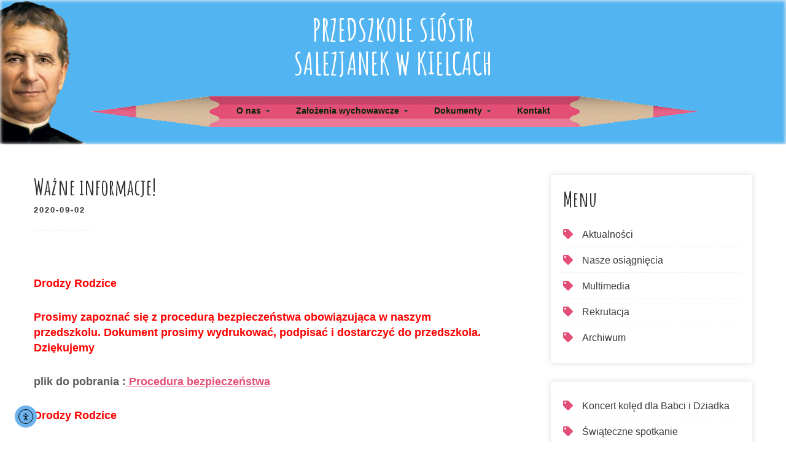

--- FILE ---
content_type: text/html; charset=UTF-8
request_url: https://salezjankikielce.pl/wazne-informacje/
body_size: 14344
content:
<!DOCTYPE html>
<html lang="pl-PL">
<head>
<meta charset="UTF-8">
<meta name="viewport" content="width=device-width, initial-scale=1">
<link rel="profile" href="http://gmpg.org/xfn/11">
<meta name='robots' content='index, follow, max-image-preview:large, max-snippet:-1, max-video-preview:-1' />
<script id="cookieyes" type="text/javascript" src="https://cdn-cookieyes.com/client_data/092aeadfcebd4e134af6a010/script.js"></script>
	<!-- This site is optimized with the Yoast SEO plugin v26.8 - https://yoast.com/product/yoast-seo-wordpress/ -->
	<title>Ważne informacje! - Przedszkole Sióstr Salezjanek w Kielcach</title>
	<link rel="canonical" href="https://salezjankikielce.pl/wazne-informacje/" />
	<meta property="og:locale" content="pl_PL" />
	<meta property="og:type" content="article" />
	<meta property="og:title" content="Ważne informacje! - Przedszkole Sióstr Salezjanek w Kielcach" />
	<meta property="og:description" content="Drodzy Rodzice Prosimy zapoznać się z procedurą bezpieczeństwa obowiązująca w naszym przedszkolu. Dokument prosimy wydrukować, podpisać i dostarczyć do przedszkola. Dziękujemy plik do pobrania : Procedura bezpieczeństwa Drodzy Rodzice Prosimy zapoznać się z procedurą bezpieczeństwa obowiązująca w naszym przedszkolu. Dokument [&hellip;]" />
	<meta property="og:url" content="https://salezjankikielce.pl/wazne-informacje/" />
	<meta property="og:site_name" content="Przedszkole Sióstr Salezjanek w Kielcach" />
	<meta property="article:published_time" content="2020-09-02T21:18:00+00:00" />
	<meta property="article:modified_time" content="2021-11-27T16:52:17+00:00" />
	<meta property="og:image" content="http://salezjankikielce.pl/pliki/uzytkownik/rok_zkolny_20-21/grafika_wazne_dokumenty.png" />
	<meta name="author" content="Basia" />
	<meta name="twitter:card" content="summary_large_image" />
	<meta name="twitter:label1" content="Napisane przez" />
	<meta name="twitter:data1" content="Basia" />
	<script type="application/ld+json" class="yoast-schema-graph">{"@context":"https://schema.org","@graph":[{"@type":"Article","@id":"https://salezjankikielce.pl/wazne-informacje/#article","isPartOf":{"@id":"https://salezjankikielce.pl/wazne-informacje/"},"author":{"name":"Basia","@id":"https://salezjankikielce.pl/#/schema/person/a8f2ce2ce21f6f83d29b9bdb1c68a560"},"headline":"Ważne informacje!","datePublished":"2020-09-02T21:18:00+00:00","dateModified":"2021-11-27T16:52:17+00:00","mainEntityOfPage":{"@id":"https://salezjankikielce.pl/wazne-informacje/"},"wordCount":67,"image":{"@id":"https://salezjankikielce.pl/wazne-informacje/#primaryimage"},"thumbnailUrl":"http://salezjankikielce.pl/pliki/uzytkownik/rok_zkolny_20-21/grafika_wazne_dokumenty.png","inLanguage":"pl-PL"},{"@type":"WebPage","@id":"https://salezjankikielce.pl/wazne-informacje/","url":"https://salezjankikielce.pl/wazne-informacje/","name":"Ważne informacje! - Przedszkole Sióstr Salezjanek w Kielcach","isPartOf":{"@id":"https://salezjankikielce.pl/#website"},"primaryImageOfPage":{"@id":"https://salezjankikielce.pl/wazne-informacje/#primaryimage"},"image":{"@id":"https://salezjankikielce.pl/wazne-informacje/#primaryimage"},"thumbnailUrl":"http://salezjankikielce.pl/pliki/uzytkownik/rok_zkolny_20-21/grafika_wazne_dokumenty.png","datePublished":"2020-09-02T21:18:00+00:00","dateModified":"2021-11-27T16:52:17+00:00","author":{"@id":"https://salezjankikielce.pl/#/schema/person/a8f2ce2ce21f6f83d29b9bdb1c68a560"},"breadcrumb":{"@id":"https://salezjankikielce.pl/wazne-informacje/#breadcrumb"},"inLanguage":"pl-PL","potentialAction":[{"@type":"ReadAction","target":["https://salezjankikielce.pl/wazne-informacje/"]}]},{"@type":"ImageObject","inLanguage":"pl-PL","@id":"https://salezjankikielce.pl/wazne-informacje/#primaryimage","url":"http://salezjankikielce.pl/pliki/uzytkownik/rok_zkolny_20-21/grafika_wazne_dokumenty.png","contentUrl":"http://salezjankikielce.pl/pliki/uzytkownik/rok_zkolny_20-21/grafika_wazne_dokumenty.png"},{"@type":"BreadcrumbList","@id":"https://salezjankikielce.pl/wazne-informacje/#breadcrumb","itemListElement":[{"@type":"ListItem","position":1,"name":"Strona główna","item":"https://salezjankikielce.pl/"},{"@type":"ListItem","position":2,"name":"Aktualności","item":"https://salezjankikielce.pl/aktualnosci/"},{"@type":"ListItem","position":3,"name":"Ważne informacje!"}]},{"@type":"WebSite","@id":"https://salezjankikielce.pl/#website","url":"https://salezjankikielce.pl/","name":"Przedszkole Sióstr Salezjanek w Kielcach","description":"","potentialAction":[{"@type":"SearchAction","target":{"@type":"EntryPoint","urlTemplate":"https://salezjankikielce.pl/?s={search_term_string}"},"query-input":{"@type":"PropertyValueSpecification","valueRequired":true,"valueName":"search_term_string"}}],"inLanguage":"pl-PL"},{"@type":"Person","@id":"https://salezjankikielce.pl/#/schema/person/a8f2ce2ce21f6f83d29b9bdb1c68a560","name":"Basia","image":{"@type":"ImageObject","inLanguage":"pl-PL","@id":"https://salezjankikielce.pl/#/schema/person/image/","url":"https://secure.gravatar.com/avatar/befa5746597979dc8a6d47bfec41d929938dd044e3c1f8912ee072836133bad1?s=96&d=mm&r=g","contentUrl":"https://secure.gravatar.com/avatar/befa5746597979dc8a6d47bfec41d929938dd044e3c1f8912ee072836133bad1?s=96&d=mm&r=g","caption":"Basia"},"url":"https://salezjankikielce.pl/author/basia/"}]}</script>
	<!-- / Yoast SEO plugin. -->


<link rel='dns-prefetch' href='//cdn.elementor.com' />
<link rel='dns-prefetch' href='//stats.wp.com' />
<link rel='dns-prefetch' href='//fonts.googleapis.com' />
<link rel="alternate" type="application/rss+xml" title="Przedszkole Sióstr Salezjanek w Kielcach &raquo; Kanał z wpisami" href="https://salezjankikielce.pl/feed/" />
<link rel="alternate" title="oEmbed (JSON)" type="application/json+oembed" href="https://salezjankikielce.pl/wp-json/oembed/1.0/embed?url=https%3A%2F%2Fsalezjankikielce.pl%2Fwazne-informacje%2F" />
<link rel="alternate" title="oEmbed (XML)" type="text/xml+oembed" href="https://salezjankikielce.pl/wp-json/oembed/1.0/embed?url=https%3A%2F%2Fsalezjankikielce.pl%2Fwazne-informacje%2F&#038;format=xml" />
<style id='wp-img-auto-sizes-contain-inline-css' type='text/css'>
img:is([sizes=auto i],[sizes^="auto," i]){contain-intrinsic-size:3000px 1500px}
/*# sourceURL=wp-img-auto-sizes-contain-inline-css */
</style>
<style id='wp-emoji-styles-inline-css' type='text/css'>

	img.wp-smiley, img.emoji {
		display: inline !important;
		border: none !important;
		box-shadow: none !important;
		height: 1em !important;
		width: 1em !important;
		margin: 0 0.07em !important;
		vertical-align: -0.1em !important;
		background: none !important;
		padding: 0 !important;
	}
/*# sourceURL=wp-emoji-styles-inline-css */
</style>
<link rel='stylesheet' id='wp-block-library-css' href='https://salezjankikielce.pl/wp-includes/css/dist/block-library/style.min.css?ver=6.9' type='text/css' media='all' />
<style id='wp-block-library-theme-inline-css' type='text/css'>
.wp-block-audio :where(figcaption){color:#555;font-size:13px;text-align:center}.is-dark-theme .wp-block-audio :where(figcaption){color:#ffffffa6}.wp-block-audio{margin:0 0 1em}.wp-block-code{border:1px solid #ccc;border-radius:4px;font-family:Menlo,Consolas,monaco,monospace;padding:.8em 1em}.wp-block-embed :where(figcaption){color:#555;font-size:13px;text-align:center}.is-dark-theme .wp-block-embed :where(figcaption){color:#ffffffa6}.wp-block-embed{margin:0 0 1em}.blocks-gallery-caption{color:#555;font-size:13px;text-align:center}.is-dark-theme .blocks-gallery-caption{color:#ffffffa6}:root :where(.wp-block-image figcaption){color:#555;font-size:13px;text-align:center}.is-dark-theme :root :where(.wp-block-image figcaption){color:#ffffffa6}.wp-block-image{margin:0 0 1em}.wp-block-pullquote{border-bottom:4px solid;border-top:4px solid;color:currentColor;margin-bottom:1.75em}.wp-block-pullquote :where(cite),.wp-block-pullquote :where(footer),.wp-block-pullquote__citation{color:currentColor;font-size:.8125em;font-style:normal;text-transform:uppercase}.wp-block-quote{border-left:.25em solid;margin:0 0 1.75em;padding-left:1em}.wp-block-quote cite,.wp-block-quote footer{color:currentColor;font-size:.8125em;font-style:normal;position:relative}.wp-block-quote:where(.has-text-align-right){border-left:none;border-right:.25em solid;padding-left:0;padding-right:1em}.wp-block-quote:where(.has-text-align-center){border:none;padding-left:0}.wp-block-quote.is-large,.wp-block-quote.is-style-large,.wp-block-quote:where(.is-style-plain){border:none}.wp-block-search .wp-block-search__label{font-weight:700}.wp-block-search__button{border:1px solid #ccc;padding:.375em .625em}:where(.wp-block-group.has-background){padding:1.25em 2.375em}.wp-block-separator.has-css-opacity{opacity:.4}.wp-block-separator{border:none;border-bottom:2px solid;margin-left:auto;margin-right:auto}.wp-block-separator.has-alpha-channel-opacity{opacity:1}.wp-block-separator:not(.is-style-wide):not(.is-style-dots){width:100px}.wp-block-separator.has-background:not(.is-style-dots){border-bottom:none;height:1px}.wp-block-separator.has-background:not(.is-style-wide):not(.is-style-dots){height:2px}.wp-block-table{margin:0 0 1em}.wp-block-table td,.wp-block-table th{word-break:normal}.wp-block-table :where(figcaption){color:#555;font-size:13px;text-align:center}.is-dark-theme .wp-block-table :where(figcaption){color:#ffffffa6}.wp-block-video :where(figcaption){color:#555;font-size:13px;text-align:center}.is-dark-theme .wp-block-video :where(figcaption){color:#ffffffa6}.wp-block-video{margin:0 0 1em}:root :where(.wp-block-template-part.has-background){margin-bottom:0;margin-top:0;padding:1.25em 2.375em}
/*# sourceURL=/wp-includes/css/dist/block-library/theme.min.css */
</style>
<style id='classic-theme-styles-inline-css' type='text/css'>
/*! This file is auto-generated */
.wp-block-button__link{color:#fff;background-color:#32373c;border-radius:9999px;box-shadow:none;text-decoration:none;padding:calc(.667em + 2px) calc(1.333em + 2px);font-size:1.125em}.wp-block-file__button{background:#32373c;color:#fff;text-decoration:none}
/*# sourceURL=/wp-includes/css/classic-themes.min.css */
</style>
<link rel='stylesheet' id='mediaelement-css' href='https://salezjankikielce.pl/wp-includes/js/mediaelement/mediaelementplayer-legacy.min.css?ver=4.2.17' type='text/css' media='all' />
<link rel='stylesheet' id='wp-mediaelement-css' href='https://salezjankikielce.pl/wp-includes/js/mediaelement/wp-mediaelement.min.css?ver=6.9' type='text/css' media='all' />
<style id='jetpack-sharing-buttons-style-inline-css' type='text/css'>
.jetpack-sharing-buttons__services-list{display:flex;flex-direction:row;flex-wrap:wrap;gap:0;list-style-type:none;margin:5px;padding:0}.jetpack-sharing-buttons__services-list.has-small-icon-size{font-size:12px}.jetpack-sharing-buttons__services-list.has-normal-icon-size{font-size:16px}.jetpack-sharing-buttons__services-list.has-large-icon-size{font-size:24px}.jetpack-sharing-buttons__services-list.has-huge-icon-size{font-size:36px}@media print{.jetpack-sharing-buttons__services-list{display:none!important}}.editor-styles-wrapper .wp-block-jetpack-sharing-buttons{gap:0;padding-inline-start:0}ul.jetpack-sharing-buttons__services-list.has-background{padding:1.25em 2.375em}
/*# sourceURL=https://salezjankikielce.pl/wp-content/plugins/jetpack/_inc/blocks/sharing-buttons/view.css */
</style>
<style id='global-styles-inline-css' type='text/css'>
:root{--wp--preset--aspect-ratio--square: 1;--wp--preset--aspect-ratio--4-3: 4/3;--wp--preset--aspect-ratio--3-4: 3/4;--wp--preset--aspect-ratio--3-2: 3/2;--wp--preset--aspect-ratio--2-3: 2/3;--wp--preset--aspect-ratio--16-9: 16/9;--wp--preset--aspect-ratio--9-16: 9/16;--wp--preset--color--black: #000000;--wp--preset--color--cyan-bluish-gray: #abb8c3;--wp--preset--color--white: #ffffff;--wp--preset--color--pale-pink: #f78da7;--wp--preset--color--vivid-red: #cf2e2e;--wp--preset--color--luminous-vivid-orange: #ff6900;--wp--preset--color--luminous-vivid-amber: #fcb900;--wp--preset--color--light-green-cyan: #7bdcb5;--wp--preset--color--vivid-green-cyan: #00d084;--wp--preset--color--pale-cyan-blue: #8ed1fc;--wp--preset--color--vivid-cyan-blue: #0693e3;--wp--preset--color--vivid-purple: #9b51e0;--wp--preset--gradient--vivid-cyan-blue-to-vivid-purple: linear-gradient(135deg,rgb(6,147,227) 0%,rgb(155,81,224) 100%);--wp--preset--gradient--light-green-cyan-to-vivid-green-cyan: linear-gradient(135deg,rgb(122,220,180) 0%,rgb(0,208,130) 100%);--wp--preset--gradient--luminous-vivid-amber-to-luminous-vivid-orange: linear-gradient(135deg,rgb(252,185,0) 0%,rgb(255,105,0) 100%);--wp--preset--gradient--luminous-vivid-orange-to-vivid-red: linear-gradient(135deg,rgb(255,105,0) 0%,rgb(207,46,46) 100%);--wp--preset--gradient--very-light-gray-to-cyan-bluish-gray: linear-gradient(135deg,rgb(238,238,238) 0%,rgb(169,184,195) 100%);--wp--preset--gradient--cool-to-warm-spectrum: linear-gradient(135deg,rgb(74,234,220) 0%,rgb(151,120,209) 20%,rgb(207,42,186) 40%,rgb(238,44,130) 60%,rgb(251,105,98) 80%,rgb(254,248,76) 100%);--wp--preset--gradient--blush-light-purple: linear-gradient(135deg,rgb(255,206,236) 0%,rgb(152,150,240) 100%);--wp--preset--gradient--blush-bordeaux: linear-gradient(135deg,rgb(254,205,165) 0%,rgb(254,45,45) 50%,rgb(107,0,62) 100%);--wp--preset--gradient--luminous-dusk: linear-gradient(135deg,rgb(255,203,112) 0%,rgb(199,81,192) 50%,rgb(65,88,208) 100%);--wp--preset--gradient--pale-ocean: linear-gradient(135deg,rgb(255,245,203) 0%,rgb(182,227,212) 50%,rgb(51,167,181) 100%);--wp--preset--gradient--electric-grass: linear-gradient(135deg,rgb(202,248,128) 0%,rgb(113,206,126) 100%);--wp--preset--gradient--midnight: linear-gradient(135deg,rgb(2,3,129) 0%,rgb(40,116,252) 100%);--wp--preset--font-size--small: 13px;--wp--preset--font-size--medium: 20px;--wp--preset--font-size--large: 36px;--wp--preset--font-size--x-large: 42px;--wp--preset--spacing--20: 0.44rem;--wp--preset--spacing--30: 0.67rem;--wp--preset--spacing--40: 1rem;--wp--preset--spacing--50: 1.5rem;--wp--preset--spacing--60: 2.25rem;--wp--preset--spacing--70: 3.38rem;--wp--preset--spacing--80: 5.06rem;--wp--preset--shadow--natural: 6px 6px 9px rgba(0, 0, 0, 0.2);--wp--preset--shadow--deep: 12px 12px 50px rgba(0, 0, 0, 0.4);--wp--preset--shadow--sharp: 6px 6px 0px rgba(0, 0, 0, 0.2);--wp--preset--shadow--outlined: 6px 6px 0px -3px rgb(255, 255, 255), 6px 6px rgb(0, 0, 0);--wp--preset--shadow--crisp: 6px 6px 0px rgb(0, 0, 0);}:where(.is-layout-flex){gap: 0.5em;}:where(.is-layout-grid){gap: 0.5em;}body .is-layout-flex{display: flex;}.is-layout-flex{flex-wrap: wrap;align-items: center;}.is-layout-flex > :is(*, div){margin: 0;}body .is-layout-grid{display: grid;}.is-layout-grid > :is(*, div){margin: 0;}:where(.wp-block-columns.is-layout-flex){gap: 2em;}:where(.wp-block-columns.is-layout-grid){gap: 2em;}:where(.wp-block-post-template.is-layout-flex){gap: 1.25em;}:where(.wp-block-post-template.is-layout-grid){gap: 1.25em;}.has-black-color{color: var(--wp--preset--color--black) !important;}.has-cyan-bluish-gray-color{color: var(--wp--preset--color--cyan-bluish-gray) !important;}.has-white-color{color: var(--wp--preset--color--white) !important;}.has-pale-pink-color{color: var(--wp--preset--color--pale-pink) !important;}.has-vivid-red-color{color: var(--wp--preset--color--vivid-red) !important;}.has-luminous-vivid-orange-color{color: var(--wp--preset--color--luminous-vivid-orange) !important;}.has-luminous-vivid-amber-color{color: var(--wp--preset--color--luminous-vivid-amber) !important;}.has-light-green-cyan-color{color: var(--wp--preset--color--light-green-cyan) !important;}.has-vivid-green-cyan-color{color: var(--wp--preset--color--vivid-green-cyan) !important;}.has-pale-cyan-blue-color{color: var(--wp--preset--color--pale-cyan-blue) !important;}.has-vivid-cyan-blue-color{color: var(--wp--preset--color--vivid-cyan-blue) !important;}.has-vivid-purple-color{color: var(--wp--preset--color--vivid-purple) !important;}.has-black-background-color{background-color: var(--wp--preset--color--black) !important;}.has-cyan-bluish-gray-background-color{background-color: var(--wp--preset--color--cyan-bluish-gray) !important;}.has-white-background-color{background-color: var(--wp--preset--color--white) !important;}.has-pale-pink-background-color{background-color: var(--wp--preset--color--pale-pink) !important;}.has-vivid-red-background-color{background-color: var(--wp--preset--color--vivid-red) !important;}.has-luminous-vivid-orange-background-color{background-color: var(--wp--preset--color--luminous-vivid-orange) !important;}.has-luminous-vivid-amber-background-color{background-color: var(--wp--preset--color--luminous-vivid-amber) !important;}.has-light-green-cyan-background-color{background-color: var(--wp--preset--color--light-green-cyan) !important;}.has-vivid-green-cyan-background-color{background-color: var(--wp--preset--color--vivid-green-cyan) !important;}.has-pale-cyan-blue-background-color{background-color: var(--wp--preset--color--pale-cyan-blue) !important;}.has-vivid-cyan-blue-background-color{background-color: var(--wp--preset--color--vivid-cyan-blue) !important;}.has-vivid-purple-background-color{background-color: var(--wp--preset--color--vivid-purple) !important;}.has-black-border-color{border-color: var(--wp--preset--color--black) !important;}.has-cyan-bluish-gray-border-color{border-color: var(--wp--preset--color--cyan-bluish-gray) !important;}.has-white-border-color{border-color: var(--wp--preset--color--white) !important;}.has-pale-pink-border-color{border-color: var(--wp--preset--color--pale-pink) !important;}.has-vivid-red-border-color{border-color: var(--wp--preset--color--vivid-red) !important;}.has-luminous-vivid-orange-border-color{border-color: var(--wp--preset--color--luminous-vivid-orange) !important;}.has-luminous-vivid-amber-border-color{border-color: var(--wp--preset--color--luminous-vivid-amber) !important;}.has-light-green-cyan-border-color{border-color: var(--wp--preset--color--light-green-cyan) !important;}.has-vivid-green-cyan-border-color{border-color: var(--wp--preset--color--vivid-green-cyan) !important;}.has-pale-cyan-blue-border-color{border-color: var(--wp--preset--color--pale-cyan-blue) !important;}.has-vivid-cyan-blue-border-color{border-color: var(--wp--preset--color--vivid-cyan-blue) !important;}.has-vivid-purple-border-color{border-color: var(--wp--preset--color--vivid-purple) !important;}.has-vivid-cyan-blue-to-vivid-purple-gradient-background{background: var(--wp--preset--gradient--vivid-cyan-blue-to-vivid-purple) !important;}.has-light-green-cyan-to-vivid-green-cyan-gradient-background{background: var(--wp--preset--gradient--light-green-cyan-to-vivid-green-cyan) !important;}.has-luminous-vivid-amber-to-luminous-vivid-orange-gradient-background{background: var(--wp--preset--gradient--luminous-vivid-amber-to-luminous-vivid-orange) !important;}.has-luminous-vivid-orange-to-vivid-red-gradient-background{background: var(--wp--preset--gradient--luminous-vivid-orange-to-vivid-red) !important;}.has-very-light-gray-to-cyan-bluish-gray-gradient-background{background: var(--wp--preset--gradient--very-light-gray-to-cyan-bluish-gray) !important;}.has-cool-to-warm-spectrum-gradient-background{background: var(--wp--preset--gradient--cool-to-warm-spectrum) !important;}.has-blush-light-purple-gradient-background{background: var(--wp--preset--gradient--blush-light-purple) !important;}.has-blush-bordeaux-gradient-background{background: var(--wp--preset--gradient--blush-bordeaux) !important;}.has-luminous-dusk-gradient-background{background: var(--wp--preset--gradient--luminous-dusk) !important;}.has-pale-ocean-gradient-background{background: var(--wp--preset--gradient--pale-ocean) !important;}.has-electric-grass-gradient-background{background: var(--wp--preset--gradient--electric-grass) !important;}.has-midnight-gradient-background{background: var(--wp--preset--gradient--midnight) !important;}.has-small-font-size{font-size: var(--wp--preset--font-size--small) !important;}.has-medium-font-size{font-size: var(--wp--preset--font-size--medium) !important;}.has-large-font-size{font-size: var(--wp--preset--font-size--large) !important;}.has-x-large-font-size{font-size: var(--wp--preset--font-size--x-large) !important;}
:where(.wp-block-post-template.is-layout-flex){gap: 1.25em;}:where(.wp-block-post-template.is-layout-grid){gap: 1.25em;}
:where(.wp-block-term-template.is-layout-flex){gap: 1.25em;}:where(.wp-block-term-template.is-layout-grid){gap: 1.25em;}
:where(.wp-block-columns.is-layout-flex){gap: 2em;}:where(.wp-block-columns.is-layout-grid){gap: 2em;}
:root :where(.wp-block-pullquote){font-size: 1.5em;line-height: 1.6;}
/*# sourceURL=global-styles-inline-css */
</style>
<link rel='stylesheet' id='ea11y-widget-fonts-css' href='https://salezjankikielce.pl/wp-content/plugins/pojo-accessibility/assets/build/fonts.css?ver=3.9.0' type='text/css' media='all' />
<link rel='stylesheet' id='ea11y-skip-link-css' href='https://salezjankikielce.pl/wp-content/plugins/pojo-accessibility/assets/build/skip-link.css?ver=3.9.0' type='text/css' media='all' />
<link rel='stylesheet' id='kids-campus-font-css' href='//fonts.googleapis.com/css?family=Assistant%3A300%2C400%2C600%7CAmatic+SC%3A400%2C700%7CPatrick+Hand%3A400&#038;ver=6.9' type='text/css' media='all' />
<link rel='stylesheet' id='kids-campus-basic-style-css' href='https://salezjankikielce.pl/wp-content/themes/kids-campus/style.css?ver=6.9' type='text/css' media='all' />
<link rel='stylesheet' id='nivo-slider-css' href='https://salezjankikielce.pl/wp-content/themes/kids-campus/css/nivo-slider.css?ver=6.9' type='text/css' media='all' />
<link rel='stylesheet' id='fontawesome-all-style-css' href='https://salezjankikielce.pl/wp-content/themes/kids-campus/fontsawesome/css/fontawesome-all.css?ver=6.9' type='text/css' media='all' />
<link rel='stylesheet' id='kids-campus-responsive-css' href='https://salezjankikielce.pl/wp-content/themes/kids-campus/css/responsive.css?ver=6.9' type='text/css' media='all' />
<link rel='stylesheet' id='elementor-frontend-css' href='https://salezjankikielce.pl/wp-content/plugins/elementor/assets/css/frontend.min.css?ver=3.35.0' type='text/css' media='all' />
<link rel='stylesheet' id='eael-general-css' href='https://salezjankikielce.pl/wp-content/plugins/essential-addons-for-elementor-lite/assets/front-end/css/view/general.min.css?ver=6.5.9' type='text/css' media='all' />
<script type="text/javascript" src="https://salezjankikielce.pl/wp-includes/js/jquery/jquery.min.js?ver=3.7.1" id="jquery-core-js"></script>
<script type="text/javascript" src="https://salezjankikielce.pl/wp-includes/js/jquery/jquery-migrate.min.js?ver=3.4.1" id="jquery-migrate-js"></script>
<script type="text/javascript" src="https://salezjankikielce.pl/wp-content/themes/kids-campus/js/jquery.nivo.slider.js?ver=6.9" id="jquery-nivo-slider-js"></script>
<script type="text/javascript" src="https://salezjankikielce.pl/wp-content/themes/kids-campus/js/editable.js?ver=6.9" id="kids-campus-editable-js"></script>
<link rel="https://api.w.org/" href="https://salezjankikielce.pl/wp-json/" /><link rel="alternate" title="JSON" type="application/json" href="https://salezjankikielce.pl/wp-json/wp/v2/posts/26" /><link rel="EditURI" type="application/rsd+xml" title="RSD" href="https://salezjankikielce.pl/xmlrpc.php?rsd" />
<meta name="generator" content="WordPress 6.9" />
<link rel='shortlink' href='https://salezjankikielce.pl/?p=26' />
	<style>img#wpstats{display:none}</style>
			<style type="text/css"> 					
        a, .recentpost_listing h2 a:hover,
        #sidebar ul li a:hover,	
		.site_primary_menu ul li a:hover, 
	    .site_primary_menu ul li.current-menu-item a,
	    .site_primary_menu ul li.current-menu-parent a.parent,
	    .site_primary_menu ul li.current-menu-item ul.sub-menu li a:hover,				
        .recentpost_listing h3 a:hover,       
		.hdr_social a:hover,       						
        .postmeta a:hover,
		#sidebar ul li::before,
		.page_three_box h3 a,		
        .button:hover,		
		.welcome_contentbox h3 span       				
            { color:#52b5f2;}					 
            
        .pagination ul li .current, .pagination ul li a:hover, 
        #commentform input#submit:hover,		
        .nivo-controlNav a.active,				
        .learnmore,
		.nivo-caption .slide_morebtn:hover,
		a.blogreadmore,
		.welcome_contentbox .btnstyle1,													
        #sidebar .search-form input.search-submit,				
        .wpcf7 input[type='submit'],				
        nav.pagination .page-numbers.current,
		.site-header.siteinner,
		.footer-wrapper,
        .toggle a	
            { background-color:#52b5f2;}
			
		
		.tagcloud a:hover,
		.hdr_social a:hover,
		.welcome_contentbox p,
		h3.widget-title::after,		
		blockquote	        
            { border-color:#52b5f2;}
			
	    .footerbottom .pattern        
            { fill:#52b5f2;}								
		
         	
    </style> 
<meta name="generator" content="Elementor 3.35.0; features: e_font_icon_svg, additional_custom_breakpoints; settings: css_print_method-external, google_font-enabled, font_display-auto">
			<style>
				.e-con.e-parent:nth-of-type(n+4):not(.e-lazyloaded):not(.e-no-lazyload),
				.e-con.e-parent:nth-of-type(n+4):not(.e-lazyloaded):not(.e-no-lazyload) * {
					background-image: none !important;
				}
				@media screen and (max-height: 1024px) {
					.e-con.e-parent:nth-of-type(n+3):not(.e-lazyloaded):not(.e-no-lazyload),
					.e-con.e-parent:nth-of-type(n+3):not(.e-lazyloaded):not(.e-no-lazyload) * {
						background-image: none !important;
					}
				}
				@media screen and (max-height: 640px) {
					.e-con.e-parent:nth-of-type(n+2):not(.e-lazyloaded):not(.e-no-lazyload),
					.e-con.e-parent:nth-of-type(n+2):not(.e-lazyloaded):not(.e-no-lazyload) * {
						background-image: none !important;
					}
				}
			</style>
				<style type="text/css">
			.site-header{
			background: url(https://salezjankikielce.pl/wp-content/uploads/2021/12/cropped-bosko-3.png) no-repeat;
			background-position: center top;
		}
		.logo h1 a { color:#ffffff;}
		
	</style>
    
    <link rel="icon" href="https://salezjankikielce.pl/wp-content/uploads/2021/11/cropped-logo-150x150.png" sizes="32x32" />
<link rel="icon" href="https://salezjankikielce.pl/wp-content/uploads/2021/11/cropped-logo.png" sizes="192x192" />
<link rel="apple-touch-icon" href="https://salezjankikielce.pl/wp-content/uploads/2021/11/cropped-logo.png" />
<meta name="msapplication-TileImage" content="https://salezjankikielce.pl/wp-content/uploads/2021/11/cropped-logo.png" />
		<style type="text/css" id="wp-custom-css">
			.recentpost_listing h3 {
	font-size:5vh;
	
}

.blogpost_cat {
	
	display:none;
	
}
/*Zeby byla widoczna dostepnosc pomniejszania tekstu itp */
.site-header {
	z-index:500;
}

body {
	font-family: 'Open Sans', sans-serif;
	
}

.header-nav {
	background-image:url('https://salezjankikielce.pl/wp-content/uploads/2021/12/kredka-2.png');
	background-color:transparent;
	background-repeat:no-repeat;
	background-position:center;
	box-shadow:none;
	
}


.site_primary_menu ul li ul {
	background-color:#f07798;
}

h1.entry-title {
	display:none;
}

#menu-glowne a{
	color:rgb(1, 38, 3);
}


#menu-glowne a:hover{
	color:#FFFFFF;
}

.togglemenu {
	background-color:#e44f77;
}
.logo h1{
	font-weight:800;
	
}

.wp-block-quote {
	color:#FFFFFF;
}

#sidebar ul li a:hover{
	color:#e44f77;
}

#sidebar ul li::before {
	color:#e44f77;
}

.recentpost_listing h3 a:hover{
	color:#e44f77;
}
.entry-summary a{
	color:#e44f77;
}
.kc_content_left a {
	color:#e44f77;
}
@media screen and (max-width: 980px)
{
.site-header {
    position: relative;
    background-color: #52b5f2 !important
}
	.toggle a{
		background-color:#f07798;
		
	}
	.site_primary_menu{
		background-color:#f07798;
	}
	.logo {
		padding:0;
	}
}

.design-by {
display:none;}		</style>
		</head>
<body class="wp-singular post-template-default single single-post postid-26 single-format-standard wp-embed-responsive wp-theme-kids-campus metaslider-plugin ally-default elementor-default elementor-kit-196">
		<script>
			const onSkipLinkClick = () => {
				const htmlElement = document.querySelector('html');

				htmlElement.style['scroll-behavior'] = 'smooth';

				setTimeout( () => htmlElement.style['scroll-behavior'] = null, 1000 );
			}
			document.addEventListener("DOMContentLoaded", () => {
				if (!document.querySelector('#content')) {
					document.querySelector('.ea11y-skip-to-content-link').remove();
				}
			});
		</script>
		<nav aria-label="Skip to content navigation">
			<a class="ea11y-skip-to-content-link"
				href="#content"
				tabindex="1"
				onclick="onSkipLinkClick()"
			>
				Przejdź do treści
				<svg width="24" height="24" viewBox="0 0 24 24" fill="none" role="presentation">
					<path d="M18 6V12C18 12.7956 17.6839 13.5587 17.1213 14.1213C16.5587 14.6839 15.7956 15 15 15H5M5 15L9 11M5 15L9 19"
								stroke="black"
								stroke-width="1.5"
								stroke-linecap="round"
								stroke-linejoin="round"
					/>
				</svg>
			</a>
			<div class="ea11y-skip-to-content-backdrop"></div>
		</nav>

		<a class="skip-link screen-reader-text" href="#kc_content_wrap">
Skip to content</a>
<div id="sitelayout" >

<div class="site-header siteinner"> 
  <div class="container"> 
    
       
    
  
      <div class="logo">
                   <h1><a href="https://salezjankikielce.pl/" rel="home">Przedszkole Sióstr Salezjanek w Kielcach</a></h1>
                  </div><!-- logo -->
        
     
	                   
      <div class="clear"></div> 
    <div class="header-nav">
       <div class="toggle">
         <a class="toggleMenu" href="#">Menu</a>
       </div><!-- toggle --> 
         <div class="site_primary_menu">                   
            <div class="menu-glowne-container"><ul id="menu-glowne" class="menu"><li id="menu-item-646" class="menu-item menu-item-type-post_type menu-item-object-page menu-item-has-children menu-item-646"><a href="https://salezjankikielce.pl/o-nas/">O nas</a>
<ul class="sub-menu">
	<li id="menu-item-838" class="menu-item menu-item-type-post_type menu-item-object-page menu-item-838"><a href="https://salezjankikielce.pl/informacje-podstawowe/">Informacje Podstawowe</a></li>
	<li id="menu-item-647" class="menu-item menu-item-type-post_type menu-item-object-page menu-item-647"><a href="https://salezjankikielce.pl/kadra/">Kadra</a></li>
	<li id="menu-item-655" class="menu-item menu-item-type-post_type menu-item-object-page menu-item-655"><a href="https://salezjankikielce.pl/oplaty/">Opłaty</a></li>
	<li id="menu-item-648" class="menu-item menu-item-type-post_type menu-item-object-page menu-item-648"><a href="https://salezjankikielce.pl/o-grupach/">O grupach</a></li>
</ul>
</li>
<li id="menu-item-661" class="menu-item menu-item-type-post_type menu-item-object-page menu-item-has-children menu-item-661"><a href="https://salezjankikielce.pl/zalozenia-wychowawcze/">Założenia wychowawcze</a>
<ul class="sub-menu">
	<li id="menu-item-684" class="menu-item menu-item-type-post_type menu-item-object-page menu-item-684"><a href="https://salezjankikielce.pl/dydaktyka/">Dydaktyka</a></li>
	<li id="menu-item-685" class="menu-item menu-item-type-post_type menu-item-object-page menu-item-685"><a href="https://salezjankikielce.pl/wychowanie/">Wychowanie</a></li>
	<li id="menu-item-682" class="menu-item menu-item-type-post_type menu-item-object-page menu-item-682"><a href="https://salezjankikielce.pl/misja-przedszkola/">Misja przedszkola</a></li>
	<li id="menu-item-683" class="menu-item menu-item-type-post_type menu-item-object-page menu-item-683"><a href="https://salezjankikielce.pl/wizja-przedszkola/">Wizja przedszkola</a></li>
	<li id="menu-item-687" class="menu-item menu-item-type-post_type menu-item-object-page menu-item-687"><a href="https://salezjankikielce.pl/metoda-wychowawcza/">Metoda Wychowawcza</a></li>
	<li id="menu-item-686" class="menu-item menu-item-type-post_type menu-item-object-page menu-item-686"><a href="https://salezjankikielce.pl/wspolpraca-z-rodzicami/">Współpraca z Rodzicami</a></li>
</ul>
</li>
<li id="menu-item-662" class="menu-item menu-item-type-post_type menu-item-object-page menu-item-has-children menu-item-662"><a href="https://salezjankikielce.pl/dokumenty/">Dokumenty</a>
<ul class="sub-menu">
	<li id="menu-item-698" class="menu-item menu-item-type-post_type menu-item-object-page menu-item-698"><a href="https://salezjankikielce.pl/statut-przedszkola/">Statut Przedszkola</a></li>
	<li id="menu-item-700" class="menu-item menu-item-type-post_type menu-item-object-page menu-item-700"><a href="https://salezjankikielce.pl/regulamin/">Regulaminy</a></li>
	<li id="menu-item-701" class="menu-item menu-item-type-post_type menu-item-object-page menu-item-701"><a href="https://salezjankikielce.pl/podstawa-programowa/">Podstawa programowa</a></li>
	<li id="menu-item-699" class="menu-item menu-item-type-post_type menu-item-object-page menu-item-699"><a href="https://salezjankikielce.pl/programy-z-ktorych-korzystamy/">Programy z których korzystamy</a></li>
</ul>
</li>
<li id="menu-item-660" class="menu-item menu-item-type-post_type menu-item-object-page menu-item-660"><a href="https://salezjankikielce.pl/kontakt/">Kontakt</a></li>
</ul></div>         </div><!--.site_primary_menu -->
         <div class="clear"></div>  
   </div><!--.header-nav -->
  <div class="clear"></div> 
  </div><!-- .container --> 
    
  </div><!--.site-header --> 
  
       
        

<div class="container">
     <div id="kc_content_wrap">
        <div class="kc_content_left">            
                                    <div class="recentpost_listing">
<article id="post-26" class="single-post post-26 post type-post status-publish format-standard hentry category-bez-kategorii">
 		   
    <header class="entry-header">
        <h3 class="single-title">Ważne informacje!</h3>    </header><!-- .entry-header -->    
     <div class="blog_postmeta">
            <div class="post-date">2020-09-02</div><!-- post-date --> 
              
                      <span class="blogpost_cat"><a href="https://salezjankikielce.pl/category/bez-kategorii/" rel="category tag">Bez kategorii</a></span>
                                 
    </div><!-- .blog_postmeta --> 

    <div class="entry-content">		
         <p style="text-align: center;"><img decoding="async" alt="" src="http://salezjankikielce.pl/pliki/uzytkownik/rok_zkolny_20-21/grafika_wazne_dokumenty.png" style="width: 300px; height: 251px;" /></p>
<p><span style="color:#ff0000;"><span style="font-size:18px;"><strong>Drodzy Rodzice</strong></span></span></p>
<p><span style="color:#ff0000;"><span style="font-size:18px;"><strong>Prosimy zapoznać się z procedurą bezpieczeństwa obowiązująca w naszym przedszkolu. Dokument prosimy wydrukować, podpisać i dostarczyć do przedszkola. Dziękujemy</strong></span></span></p>
<p><span style="font-size:18px;"><strong>plik do pobrania :</strong></span><span style="color:#ff0000;"><span style="font-size:18px;"><strong><a href="https://salezjankikielce.pl/pliki/uzytkownik/dokumenty_20-21/procedura_bezpieczenstwa_1.09.2020..pdf"> Procedura bezpieczeństwa</a></strong></span></span></p>
 <p><span style="color: rgb(255, 0, 0);"><span style="font-size: 18px;"><strong>Drodzy Rodzice</strong></span></span></p>
<p><span style="color: rgb(255, 0, 0);"><span style="font-size: 18px;"><strong>Prosimy zapoznać się z procedurą bezpieczeństwa obowiązująca w naszym przedszkolu. Dokument prosimy wydrukować, podpisać i dostarczyć do przedszkola. Dziękujemy</strong></span></span></p>
<p><span style="font-size: 18px;"><strong>plik do pobrania :</strong></span><span style="color: rgb(255, 0, 0);"><span style="font-size: 18px;"><strong><a href="https://salezjankikielce.pl/pliki/uzytkownik/dokumenty_20-21/procedura_bezpieczenstwa_1.09.2020..pdf">&nbsp;Procedura bezpieczeństwa</a></strong></span></span></p>
<p>&nbsp;</p>
                 <div class="postmeta">          
            <div class="post-tags"> </div>
            <div class="clear"></div>
        </div><!-- postmeta -->
    </div><!-- .entry-content -->
   
    <footer class="entry-meta">
          </footer><!-- .entry-meta -->

</article>
</div><!-- .recentpost_listing-->                    
	<nav class="navigation post-navigation" aria-label="Wpisy">
		<h2 class="screen-reader-text">Nawigacja wpisu</h2>
		<div class="nav-links"><div class="nav-previous"><a href="https://salezjankikielce.pl/spotkanie-z-rodzicami-2/" rel="prev">Spotkanie z Rodzicami</a></div><div class="nav-next"><a href="https://salezjankikielce.pl/zamiana-terminu-spotkania/" rel="next">Zamiana terminu spotkania</a></div></div>
	</nav>                    <div class="clear"></div>
                                                      
         </div>  <!-- .kc_content_left-->        
        <div id="sidebar">    
    <aside id="block-5" class="widget widget_block">
<div class="wp-block-group"><div class="wp-block-group__inner-container is-layout-flow wp-block-group-is-layout-flow"><div class="widget widget_nav_menu"><h2 class="widgettitle">Menu</h2><div class="menu-boczne-container"><ul id="menu-boczne" class="menu"><li id="menu-item-630" class="menu-item menu-item-type-post_type menu-item-object-page current_page_parent menu-item-630"><a href="https://salezjankikielce.pl/aktualnosci/">Aktualności</a></li>
<li id="menu-item-631" class="menu-item menu-item-type-post_type menu-item-object-page menu-item-631"><a href="https://salezjankikielce.pl/nasze-osiagniecia/">Nasze osiągnięcia</a></li>
<li id="menu-item-635" class="menu-item menu-item-type-post_type menu-item-object-page menu-item-635"><a href="https://salezjankikielce.pl/multimedia/">Multimedia</a></li>
<li id="menu-item-633" class="menu-item menu-item-type-post_type menu-item-object-page menu-item-633"><a href="https://salezjankikielce.pl/rekrutacja/">Rekrutacja</a></li>
<li id="menu-item-634" class="menu-item menu-item-type-post_type menu-item-object-page menu-item-634"><a href="https://salezjankikielce.pl/archiwum/">Archiwum</a></li>
</ul></div></div></div></div>
</aside><aside id="block-40" class="widget widget_block widget_recent_entries"><ul class="wp-block-latest-posts__list wp-block-latest-posts"><li><a class="wp-block-latest-posts__post-title" href="https://salezjankikielce.pl/koncert-koled-dla-babci-i-dziadka/">Koncert kolęd dla Babci i Dziadka</a></li>
<li><a class="wp-block-latest-posts__post-title" href="https://salezjankikielce.pl/swiateczne-spotkanie-4/">Świąteczne spotkanie</a></li>
<li><a class="wp-block-latest-posts__post-title" href="https://salezjankikielce.pl/konkurs-plastyczny-4/">Konkurs plastyczny</a></li>
<li><a class="wp-block-latest-posts__post-title" href="https://salezjankikielce.pl/wizyta-sw-mikolaja/">Wizyta św.Mikołaja</a></li>
<li><a class="wp-block-latest-posts__post-title" href="https://salezjankikielce.pl/pasowanie-na-przedszkolaka-3/">Pasowanie na Przedszkolaka</a></li>
</ul></aside>	
</div><!-- sidebar -->       
        <div class="clear"></div>
    </div><!-- kc_content_wrap -->
</div><!-- container -->	

<div class="footer-wrapper">

           <div class="container ftrfx">           
                          <div class="widget-column-1">  
                    <div id="block-37" class="widget widget_block">
<blockquote class="wp-block-quote is-layout-flow wp-block-quote-is-layout-flow"><p>Kontakt:</p><p><em>ul. Chęcińska 3</em></p><p><em>25-020 Kielce</em></p><p><em>email: przedszkole.kielce@cmw.waw.pl</em></p><cite><em>tel. 41 260 60 65 lub 600 121 466</em></cite></blockquote>
</div>                </div>
                     
                          <div class="widget-column-2">  
                    <div id="block-39" class="widget widget_block">
<blockquote class="wp-block-quote is-layout-flow wp-block-quote-is-layout-flow"><p>Godziny otwarcia: </p><p>- w okresie od 1 września do 30 lipca w godzinach</p><p>od 6:30 do 16:30</p><p> - przerwa wakacyjna: <strong>sierpień</strong></p></blockquote>
</div>                </div>
                      
                           <div class="widget-column-3">  
                    <div id="block-45" class="widget widget_block widget_media_image">
<figure class="wp-block-image size-full"><img fetchpriority="high" decoding="async" width="716" height="271" src="https://salezjankikielce.pl/wp-content/uploads/2023/06/bip-logo.png" alt="" class="wp-image-14208" srcset="https://salezjankikielce.pl/wp-content/uploads/2023/06/bip-logo.png 716w, https://salezjankikielce.pl/wp-content/uploads/2023/06/bip-logo-300x114.png 300w" sizes="(max-width: 716px) 100vw, 716px" /></figure>
</div>                </div>
                      
           
           <div class="clear"></div>
      </div><!--end .container--> 
           



         
         <div class="footerbottom"><svg version="1.0" xmlns="http://www.w3.org/2000/svg" width="1920.000000pt" height="94.000000pt" viewBox="0 0 1920.000000 94.000000" preserveAspectRatio="xMidYMid meet"><g class="pattern" transform="translate(0.000000,94.000000) scale(0.100000,-0.100000)" fill="#000000" stroke="none"> <path d="M11080 884 c-142 -184 -359 -320 -585 -370 -106 -23 -312 -23 -415 0 -41 9 -86 19 -101 22 -22 5 -29 -1 -62 -54 -51 -82 -167 -205 -250 -263 -130 -91 -288 -139 -458 -139 -158 0 -377 57 -535 139 l-71 37 -72 -33 c-114 -52 -211 -74 -328 -74 -129 -1 -210 19 -338 81 -118 58 -208 124 -298 219 l-65 69 -78 -24 c-172 -55 -366 -66 -509 -29 -134 35 -273 123 -345 219 l-42 56 -67 -65 c-126 -122 -263 -206 -401 -242 -97 -26 -272 -24 -374 5 -156 44 -325 140 -453 257 l-62 56 -68 -39 c-163 -94 -287 -126 -483 -126 -123 1 -160 5 -241 26 -128 35 -250 88 -366 161 -52 32 -95 57 -97 55 -1 -1 -15 -28 -30 -59 -60 -121 -164 -207 -310 -256 -76 -25 -92 -27 -256 -27 -122 0 -195 5 -241 16 l-66 15 -84 -100 c-154 -184 -344 -313 -529 -359 -167 -41 -375 -12 -552 78 -76 38 -195 121 -251 173 l-47 44 -84 -36 c-191 -83 -339 -117 -511 -117 -231 0 -438 85 -604 248 -54 53 -144 167 -153 193 -3 8 -32 6 -101 -7 l-97 -19 0 -307 0 -308 9600 0 9600 0 0 235 c0 129 -2 235 -5 235 -2 0 -20 -11 -40 -24 -37 -26 -113 -46 -169 -46 -49 0 -185 27 -252 50 -31 11 -62 20 -68 20 -6 0 -29 -26 -51 -57 -95 -134 -255 -272 -388 -334 -282 -131 -632 -50 -925 216 l-62 57 -113 -46 c-443 -179 -826 -126 -1103 153 -38 38 -85 94 -104 125 l-35 56 -55 -8 c-87 -11 -219 -5 -290 13 -91 23 -196 76 -256 129 l-52 45 -36 -59 c-124 -201 -346 -303 -626 -286 -89 5 -197 22 -259 40 -11 4 -29 -15 -61 -62 -58 -88 -250 -278 -322 -321 -239 -140 -483 -145 -753 -17 -96 46 -198 112 -282 183 l-51 44 -69 -34 c-307 -155 -656 -165 -949 -28 -240 113 -482 332 -637 578 -29 45 -55 82 -58 83 -4 0 -26 -25 -49 -56z"/></g></svg></div>
<div class="clear"></div>
 
        <div class="footer-copyright"> 
            <div class="container">
                <div class="powerby">
				  Przedszkole Sióstr Salezjanek w Kielcach - Proudly Powered by WordPress               
                </div>
                        	
                <div class="design-by">Theme by Grace Themes</div>
                <div class="clear"></div>
                                
             </div><!--end .container-->             
        </div><!--end .footer-copyright-->  
                     
     </div><!--end #footer-wrapper-->
</div><!--#end sitelayout-->

<script type="speculationrules">
{"prefetch":[{"source":"document","where":{"and":[{"href_matches":"/*"},{"not":{"href_matches":["/wp-*.php","/wp-admin/*","/wp-content/uploads/*","/wp-content/*","/wp-content/plugins/*","/wp-content/themes/kids-campus/*","/*\\?(.+)"]}},{"not":{"selector_matches":"a[rel~=\"nofollow\"]"}},{"not":{"selector_matches":".no-prefetch, .no-prefetch a"}}]},"eagerness":"conservative"}]}
</script>
			<script>
				const registerAllyAction = () => {
					if ( ! window?.elementorAppConfig?.hasPro || ! window?.elementorFrontend?.utils?.urlActions ) {
						return;
					}

					elementorFrontend.utils.urlActions.addAction( 'allyWidget:open', () => {
						if ( window?.ea11yWidget?.widget?.open ) {
							window.ea11yWidget.widget.open();
						}
					} );
				};

				const waitingLimit = 30;
				let retryCounter = 0;

				const waitForElementorPro = () => {
					return new Promise( ( resolve ) => {
						const intervalId = setInterval( () => {
							if ( retryCounter === waitingLimit ) {
								resolve( null );
							}

							retryCounter++;

							if ( window.elementorFrontend && window?.elementorFrontend?.utils?.urlActions ) {
								clearInterval( intervalId );
								resolve( window.elementorFrontend );
							}
								}, 100 ); // Check every 100 milliseconds for availability of elementorFrontend
					});
				};

				waitForElementorPro().then( () => { registerAllyAction(); });
			</script>
						<script>
				const lazyloadRunObserver = () => {
					const lazyloadBackgrounds = document.querySelectorAll( `.e-con.e-parent:not(.e-lazyloaded)` );
					const lazyloadBackgroundObserver = new IntersectionObserver( ( entries ) => {
						entries.forEach( ( entry ) => {
							if ( entry.isIntersecting ) {
								let lazyloadBackground = entry.target;
								if( lazyloadBackground ) {
									lazyloadBackground.classList.add( 'e-lazyloaded' );
								}
								lazyloadBackgroundObserver.unobserve( entry.target );
							}
						});
					}, { rootMargin: '200px 0px 200px 0px' } );
					lazyloadBackgrounds.forEach( ( lazyloadBackground ) => {
						lazyloadBackgroundObserver.observe( lazyloadBackground );
					} );
				};
				const events = [
					'DOMContentLoaded',
					'elementor/lazyload/observe',
				];
				events.forEach( ( event ) => {
					document.addEventListener( event, lazyloadRunObserver );
				} );
			</script>
			<script type="text/javascript" id="ea11y-widget-js-extra">
/* <![CDATA[ */
var ea11yWidget = {"iconSettings":{"style":{"icon":"person","size":"small","color":"#6cb3ed","cornerRadius":{"radius":32,"unit":"px"}},"position":{"desktop":{"hidden":false,"enableExactPosition":false,"exactPosition":{"horizontal":{"direction":"right","value":10,"unit":"px"},"vertical":{"direction":"bottom","value":10,"unit":"px"}},"position":"bottom-left"},"mobile":{"hidden":false,"enableExactPosition":false,"exactPosition":{"horizontal":{"direction":"right","value":10,"unit":"px"},"vertical":{"direction":"bottom","value":10,"unit":"px"}},"position":"bottom-left"}}},"toolsSettings":{"bigger-text":{"enabled":true},"bigger-line-height":{"enabled":true},"text-align":{"enabled":true},"readable-font":{"enabled":true},"grayscale":{"enabled":true},"contrast":{"enabled":true},"page-structure":{"enabled":true},"sitemap":{"enabled":true,"url":"https://salezjankikielce.pl/wp-sitemap.xml"},"reading-mask":{"enabled":true},"hide-images":{"enabled":true},"pause-animations":{"enabled":true},"highlight-links":{"enabled":true},"focus-outline":{"enabled":true},"screen-reader":{"enabled":false},"remove-elementor-label":{"enabled":false}},"accessibilityStatementURL":"","analytics":{"enabled":false,"url":null}};
//# sourceURL=ea11y-widget-js-extra
/* ]]> */
</script>
<script type="text/javascript" src="https://cdn.elementor.com/a11y/widget.js?api_key=ea11y-cc2f091a-2ef7-4bb2-8f72-26ee740922c8&amp;ver=3.9.0" id="ea11y-widget-js"referrerPolicy="origin"></script>
<script type="text/javascript" id="wpfront-scroll-top-js-extra">
/* <![CDATA[ */
var wpfront_scroll_top_data = {"data":{"css":"#wpfront-scroll-top-container{position:fixed;cursor:pointer;z-index:9999;border:none;outline:none;background-color:rgba(0,0,0,0);box-shadow:none;outline-style:none;text-decoration:none;opacity:0;display:none;align-items:center;justify-content:center;margin:0;padding:0}#wpfront-scroll-top-container.show{display:flex;opacity:1}#wpfront-scroll-top-container .sr-only{position:absolute;width:1px;height:1px;padding:0;margin:-1px;overflow:hidden;clip:rect(0,0,0,0);white-space:nowrap;border:0}#wpfront-scroll-top-container .text-holder{padding:3px 10px;-webkit-border-radius:3px;border-radius:3px;-webkit-box-shadow:4px 4px 5px 0px rgba(50,50,50,.5);-moz-box-shadow:4px 4px 5px 0px rgba(50,50,50,.5);box-shadow:4px 4px 5px 0px rgba(50,50,50,.5)}#wpfront-scroll-top-container{right:20px;bottom:20px;}#wpfront-scroll-top-container img{width:auto;height:auto;}#wpfront-scroll-top-container .text-holder{color:#ffffff;background-color:#000000;width:auto;height:auto;;}#wpfront-scroll-top-container .text-holder:hover{background-color:#000000;}#wpfront-scroll-top-container i{color:#000000;}","html":"\u003Cbutton id=\"wpfront-scroll-top-container\" aria-label=\"\" title=\"\" \u003E\u003Cimg src=\"https://salezjankikielce.pl/wp-content/plugins/wpfront-scroll-top/includes/assets/icons/35.png\" alt=\"\" title=\"\"\u003E\u003C/button\u003E","data":{"hide_iframe":false,"button_fade_duration":200,"auto_hide":false,"auto_hide_after":2,"scroll_offset":100,"button_opacity":0.8,"button_action":"top","button_action_element_selector":"","button_action_container_selector":"html, body","button_action_element_offset":0,"scroll_duration":400}}};
//# sourceURL=wpfront-scroll-top-js-extra
/* ]]> */
</script>
<script type="text/javascript" src="https://salezjankikielce.pl/wp-content/plugins/wpfront-scroll-top/includes/assets/wpfront-scroll-top.min.js?ver=3.0.1.09211" id="wpfront-scroll-top-js"></script>
<script type="text/javascript" id="no-right-click-images-admin-js-extra">
/* <![CDATA[ */
var nrci_opts = {"gesture":"1","drag":"1","touch":"1","admin":"1"};
//# sourceURL=no-right-click-images-admin-js-extra
/* ]]> */
</script>
<script type="text/javascript" src="https://salezjankikielce.pl/wp-content/plugins/no-right-click-images-plugin/js/no-right-click-images-frontend.js?ver=4.1" id="no-right-click-images-admin-js"></script>
<script type="text/javascript" id="eael-general-js-extra">
/* <![CDATA[ */
var localize = {"ajaxurl":"https://salezjankikielce.pl/wp-admin/admin-ajax.php","nonce":"4ae25f0c98","i18n":{"added":"Added ","compare":"Compare","loading":"Loading..."},"eael_translate_text":{"required_text":"is a required field","invalid_text":"Invalid","billing_text":"Billing","shipping_text":"Shipping","fg_mfp_counter_text":"of"},"page_permalink":"https://salezjankikielce.pl/wazne-informacje/","cart_redirectition":"","cart_page_url":"","el_breakpoints":{"mobile":{"label":"Mobilny pionowy","value":767,"default_value":767,"direction":"max","is_enabled":true},"mobile_extra":{"label":"Mobilny poziomy","value":880,"default_value":880,"direction":"max","is_enabled":false},"tablet":{"label":"Pionowy tablet","value":1024,"default_value":1024,"direction":"max","is_enabled":true},"tablet_extra":{"label":"Poziomy tablet","value":1200,"default_value":1200,"direction":"max","is_enabled":false},"laptop":{"label":"Laptop","value":1366,"default_value":1366,"direction":"max","is_enabled":false},"widescreen":{"label":"Szeroki ekran","value":2400,"default_value":2400,"direction":"min","is_enabled":false}}};
//# sourceURL=eael-general-js-extra
/* ]]> */
</script>
<script type="text/javascript" src="https://salezjankikielce.pl/wp-content/plugins/essential-addons-for-elementor-lite/assets/front-end/js/view/general.min.js?ver=6.5.9" id="eael-general-js"></script>
<script type="text/javascript" id="jetpack-stats-js-before">
/* <![CDATA[ */
_stq = window._stq || [];
_stq.push([ "view", {"v":"ext","blog":"204242071","post":"26","tz":"1","srv":"salezjankikielce.pl","j":"1:15.4"} ]);
_stq.push([ "clickTrackerInit", "204242071", "26" ]);
//# sourceURL=jetpack-stats-js-before
/* ]]> */
</script>
<script type="text/javascript" src="https://stats.wp.com/e-202606.js" id="jetpack-stats-js" defer="defer" data-wp-strategy="defer"></script>
	<script>
	/(trident|msie)/i.test(navigator.userAgent)&&document.getElementById&&window.addEventListener&&window.addEventListener("hashchange",function(){var t,e=location.hash.substring(1);/^[A-z0-9_-]+$/.test(e)&&(t=document.getElementById(e))&&(/^(?:a|select|input|button|textarea)$/i.test(t.tagName)||(t.tabIndex=-1),t.focus())},!1);
	</script>
	<script id="wp-emoji-settings" type="application/json">
{"baseUrl":"https://s.w.org/images/core/emoji/17.0.2/72x72/","ext":".png","svgUrl":"https://s.w.org/images/core/emoji/17.0.2/svg/","svgExt":".svg","source":{"concatemoji":"https://salezjankikielce.pl/wp-includes/js/wp-emoji-release.min.js?ver=6.9"}}
</script>
<script type="module">
/* <![CDATA[ */
/*! This file is auto-generated */
const a=JSON.parse(document.getElementById("wp-emoji-settings").textContent),o=(window._wpemojiSettings=a,"wpEmojiSettingsSupports"),s=["flag","emoji"];function i(e){try{var t={supportTests:e,timestamp:(new Date).valueOf()};sessionStorage.setItem(o,JSON.stringify(t))}catch(e){}}function c(e,t,n){e.clearRect(0,0,e.canvas.width,e.canvas.height),e.fillText(t,0,0);t=new Uint32Array(e.getImageData(0,0,e.canvas.width,e.canvas.height).data);e.clearRect(0,0,e.canvas.width,e.canvas.height),e.fillText(n,0,0);const a=new Uint32Array(e.getImageData(0,0,e.canvas.width,e.canvas.height).data);return t.every((e,t)=>e===a[t])}function p(e,t){e.clearRect(0,0,e.canvas.width,e.canvas.height),e.fillText(t,0,0);var n=e.getImageData(16,16,1,1);for(let e=0;e<n.data.length;e++)if(0!==n.data[e])return!1;return!0}function u(e,t,n,a){switch(t){case"flag":return n(e,"\ud83c\udff3\ufe0f\u200d\u26a7\ufe0f","\ud83c\udff3\ufe0f\u200b\u26a7\ufe0f")?!1:!n(e,"\ud83c\udde8\ud83c\uddf6","\ud83c\udde8\u200b\ud83c\uddf6")&&!n(e,"\ud83c\udff4\udb40\udc67\udb40\udc62\udb40\udc65\udb40\udc6e\udb40\udc67\udb40\udc7f","\ud83c\udff4\u200b\udb40\udc67\u200b\udb40\udc62\u200b\udb40\udc65\u200b\udb40\udc6e\u200b\udb40\udc67\u200b\udb40\udc7f");case"emoji":return!a(e,"\ud83e\u1fac8")}return!1}function f(e,t,n,a){let r;const o=(r="undefined"!=typeof WorkerGlobalScope&&self instanceof WorkerGlobalScope?new OffscreenCanvas(300,150):document.createElement("canvas")).getContext("2d",{willReadFrequently:!0}),s=(o.textBaseline="top",o.font="600 32px Arial",{});return e.forEach(e=>{s[e]=t(o,e,n,a)}),s}function r(e){var t=document.createElement("script");t.src=e,t.defer=!0,document.head.appendChild(t)}a.supports={everything:!0,everythingExceptFlag:!0},new Promise(t=>{let n=function(){try{var e=JSON.parse(sessionStorage.getItem(o));if("object"==typeof e&&"number"==typeof e.timestamp&&(new Date).valueOf()<e.timestamp+604800&&"object"==typeof e.supportTests)return e.supportTests}catch(e){}return null}();if(!n){if("undefined"!=typeof Worker&&"undefined"!=typeof OffscreenCanvas&&"undefined"!=typeof URL&&URL.createObjectURL&&"undefined"!=typeof Blob)try{var e="postMessage("+f.toString()+"("+[JSON.stringify(s),u.toString(),c.toString(),p.toString()].join(",")+"));",a=new Blob([e],{type:"text/javascript"});const r=new Worker(URL.createObjectURL(a),{name:"wpTestEmojiSupports"});return void(r.onmessage=e=>{i(n=e.data),r.terminate(),t(n)})}catch(e){}i(n=f(s,u,c,p))}t(n)}).then(e=>{for(const n in e)a.supports[n]=e[n],a.supports.everything=a.supports.everything&&a.supports[n],"flag"!==n&&(a.supports.everythingExceptFlag=a.supports.everythingExceptFlag&&a.supports[n]);var t;a.supports.everythingExceptFlag=a.supports.everythingExceptFlag&&!a.supports.flag,a.supports.everything||((t=a.source||{}).concatemoji?r(t.concatemoji):t.wpemoji&&t.twemoji&&(r(t.twemoji),r(t.wpemoji)))});
//# sourceURL=https://salezjankikielce.pl/wp-includes/js/wp-emoji-loader.min.js
/* ]]> */
</script>
</body>
</html>

--- FILE ---
content_type: text/css
request_url: https://salezjankikielce.pl/wp-content/themes/kids-campus/style.css?ver=6.9
body_size: 6645
content:
/*
Theme Name: Kids Campus
Theme URI: https://gracethemes.com/themes/free-kindergarten-wordpress-theme/
Author: Grace Themes
Author URI: https://gracethemes.com/
Description: Kids Campus is a fresh and lively, vibrant and colorful, visually spacious and stimulating, youthful and attractive, creative and delightful, charming and easy to use kindergarten WordPress theme. This theme is perfect for making preschool, kindergartens, professional child care centers and other child related websites. It can also be used for college, school education, nursery, daycare, coaching institute, secondary and primary school, afterschool activities clubs and similar educational organizations. This theme is one of the professionally designed website template that can help you create a beautiful kindergarten website in an instant. Demo Link: http://www.gracethemesdemo.com/kids-campus/
Requires at least: 5.0
Tested up to: 6.8
Requires PHP: 5.6
Version: 2.2
License: GNU General Public License version 2 or later
License URI: http://www.gnu.org/licenses/gpl-2.0.html
Text Domain: kids-campus
Tags:blog,two-columns,right-sidebar,full-width-template,custom-colors,custom-menu,custom-header,custom-logo,featured-images,editor-style,custom-background,threaded-comments,theme-options, translation-ready

Kids Campus WordPress Theme has been created by Grace Themes(gracethemes.com), 2019.
Kids Campus WordPress Theme is released under the terms of GNU GPL
*/

body{ background-color:#ffffff; margin:0; padding:0;line-height:24px; font-size:16px; color:#5c5c5c; font-family: 'Assistant', sans-serif; -ms-word-wrap:break-word; word-wrap:break-word; }
*{ margin:0; padding:0; outline:none; box-sizing:border-box; -moz-box-sizing:border-box; -webkit-box-sizing:border-box;}
img{ border:none; margin:0; padding:0; height:auto; max-width:100%;}
.wp-caption, .wp-caption-text, .sticky, .gallery-caption, .aligncenter{ margin:0; padding:0; max-width:100% !important;}
p{ margin:0; padding:0;}
a{ text-decoration:none; color:#efc62c;}
a:hover{ color:#111;}
.clear{ clear:both;}
.left{ float:left;}
.right{ float:right;}
.alignnone{ width:100%;}
img.alignleft, .alignleft{ float:left; margin:0 15px 0 0; padding:5px; border:1px solid #cccccc;}
img.alignright, .alignright{ float:right; margin:0 0 0 15px; padding:5px; border:1px solid #cccccc;}
.aligncenter, img.aligncenter { clear: both; display: block; margin-left: auto; margin-right: auto; margin-top:0;  height:auto;}

h1,h2,h3,h4,h5,h6{ font-family: 'Amatic SC', cursive;  color:#303030; margin:0 0 20px; padding:0; font-weight:600; line-height:1.1; }
h1.entry-title{ font-weight:bold; margin-bottom:35px; text-transform:uppercase;}
h1{ font-size:40px;}
h2{ font-size:34px;}
h3{ font-size:30px;}
h4{ font-size:22px;}
h5{ font-size:20px;}
h6{ font-size:16px;}

figcaption,figure{	display: block;}
figure {margin: 1em 0;}
blockquote{ border-left:5px solid #0f9fbc; padding:10px 10px 10px 30px; color:#666; font-size:15px; line-height:1.5; margin-bottom:30px; font-style:italic;}
blockquote p{ margin-bottom:0 !important;}
hr {-webkit-box-sizing: content-box;-moz-box-sizing: content-box;box-sizing: content-box;	height: 0;	overflow: visible;}
.textwidget select{ width:100%;}
.tagcloud a{ font-size:12px !important; color:#fff; border:1px solid #fff; padding:5px 12px; margin:0 5px 5px 0; display:inline-block;}
.tagcloud a:hover{ border:1px solid #fff;}
table{ width:100%}
/*
Lists style CSS
-------------------------------------------------------------*/
ol,ul{ margin:0; padding:0;}
ul li ul, ul li ul li ul, ol li ol, ol li ol li ol{ margin-left:10px;}
ul,ol { margin:0; padding: 0;}
ul {list-style: inside none disc;}
ol {list-style: decimal;}
ul li,ol li {margin-bottom: 0;	margin-left: 1.5em;}
dt {font-weight: 700;}
dd {margin: 0 1.5em 1.5em;}
audio:not([controls]) {	display: none;height: 0;}
img {border-style: none;}
svg:not(:root) {overflow: hidden;}
a {	background-color: transparent;	-webkit-text-decoration-skip: objects;}
a:active, a:hover {outline-width: 0;}
b, strong {	font-weight: bold;}
pre {background: #ddd;font-size: 14px;	font-size: 0.9375rem;line-height: 1.4;margin-bottom: 1.6em;	max-width: 100%;overflow: auto;	padding:20px;}
iframe{max-width:100%;}
.blog_postmeta{margin-bottom:20px; display:inline-block; color:#999;border-bottom:1px dashed #ddd; padding-bottom:20px; }
.blog_postmeta a{color:#999;}
.blog_postmeta a:hover{color:#e74c3c;}
.breadcrumbs{padding:10px 0; margin-bottom:0;}
nav.pagination{ clear:both;}
#comment-nav-above .nav-previous, #comment-nav-below .nav-previous{ float:none !important; margin:10px 0;}
nav.pagination .page-numbers{ background-color:#ccc; padding:10px 15px; font-size:15px; font-weight:600; color:#444;}
nav.pagination .page-numbers.current{background-color:#efc62c;}
ol.comment-list li{ list-style:none; margin-bottom:5px;}

/* Buttons */
.button{  border:1px solid #404040; color:#404040; padding:10px 30px; display:inline-block; border-radius:25px; -moz-border-radius:25px; -webkit-border-radius:25px; -o-border-radius:25px; -ms-border-radius:25px; }
.button:hover{ border:1px solid #0f9fbc; color:#0f9fbc; }
a.blogreadmore{ background-color:#505050; color:#fff ; padding:5px 20px; display:inline-block; border-radius:3px;}
a.blogreadmore:hover{ background-color:#404040; color:#fff; }

.learnmore{ background-color:#0f9fbc; color:#fff ; text-transform:uppercase; font-weight:600; border-radius:25px; -moz-border-radius:25px; -webkit-border-radius:25px; -o-border-radius:25px; -ms-border-radius:25px; font-size:14px; display: inline-block; padding:10px 30px; }
.learnmore:hover{ background-color:#333;color:#fff ;}

/*Slider svg file*/
.sectiontop {width: 100%; height: 95px; position: absolute; bottom:-3px;  z-index: 9999;}
.sectiontop svg { width:100%;}
.sectiontop .pattern {fill:#ffffff;}

/* = Page layout css
-------------------------------------------------------------- */
.kc_content_left{ width:68%; margin:0; float:left; padding:0 0 30px; }
.kc_content_left ul, .kc_content_left ol{ margin:0 0 20px 20px; }
.kc_content_left ul li, .kc_content_left ol li{ margin:0; }
.kc_content_left ul ul, .kc_content_left ol ol{ margin:0 0 0 30px; }

.fullwidth{ width:100% !important; float:none  !important;}
.fullwidth p{ margin-bottom:15px;}

.boxlayout{ width:1210px; margin:0 auto; background-color:#fff; position:relative; box-shadow:0 -8px 8px #111;}
.fulllayout{ width:100% !important;}
#kc_content_wrap{ padding:50px 0;}
#kc_content_wrap p{ margin-bottom:30px;}

.recentpost_listing{ width:50%; float:left; margin:0 0 40px 0; padding:0 5% 0 0;}
.recentpost_listing .post-thumb{ float:left; width:35%; margin:0 25px 10px 0; position:relative;}
.recentpost_listing .post-thumb img{ height:auto;}
.recentpost_listing h3, h3.single-title{ margin-bottom:5px; font-size:22px; font-weight:600;}
.recentpost_listing h3 a{ color:#484f5e;}
.recentpost_listing h3 a:hover{ color:#efc62c;}
.recentpost_listing p{ margin-bottom:20px;}
.blog-meta{ font-style:italic; margin-bottom:8px;}
.post-date, .post-comment, .post-categories, .edit-link{ color:#333; font-weight:600; text-transform:uppercase; display:inline;  letter-spacing:2px; font-size:13px; margin:0 10px 0 0;} 
.single_title{ margin-bottom:5px;}
body.single-post .recentpost_listing { width:100%; float:none; margin:0; }


/*header Social icons*/
.hdr_social{ display:inline-block; text-align:center; margin-top:-8px;}
.hdr_social a{  width:35px; height:45px; line-height:45px; font-size:20px; margin:0 5px 0 0; padding:0; color:#eee; display:inline-block; text-align:center;  }
.hdr_social a:hover{ color:#0f9fbc; }
.hdr_social br{ display:none;}


/*
Main site CSS
-------------------------------------------------------------*/
#sitelayout{ margin:0 auto;}
.container{ width:1170px; margin:0 auto; position:relative;}
.site-header{ width:100%; z-index:9999; box-sizing:border-box; position:absolute;}
.site-header.siteinner{ position:relative; background-color:#0f9fbc; box-shadow: inset 0 0 5px 1px #f1f1f1; padding-bottom:25px; }
.logo{ padding:0; text-align:center; margin:0 auto; width:30%; left:0; right:0; padding:20px 0; }
.logo a{ z-index:999; position:relative}
.logo h1 { font-weight:600; margin:0; text-transform:uppercase; font-size:50px;}
.logo a{color: #fff;}
.logo p{ font-size:13px; color:#fff; display:block; letter-spacing:1px;}


/* = Header css
-------------------------------------------------------------- */
.site-header.fixed{ position: fixed; top:0; z-index:99999999; width:100%;}
.hdr_cotactinfo{ color:#fff; font-size:19px; position:absolute; left:0; top:20%;}
.hdr_cotactinfo i{ margin-right:5px; font-size:35px;}
.hdr_cotactinfo a{ color:#fff;}
span.phno{ padding-right:20px;}

.hdr_rightcol{ position:absolute; right:0; top:25%;}
.header-nav{ background-color:#fff; display:block;width:100%;-webkit-border-radius:30px;-moz-border-radius:30px;border-radius:30px;box-shadow:0 10px 10px rgba(88, 88, 88, 0.3);}

/*header menu css*/
.toggle{display: block;}
.toggle a{width:100%; color:#ffffff; background:url(images/mobile-nav.png) no-repeat right center #3e3e3e; padding:8px 10px; margin-top:5px; font-size:16px; display:none; text-align:left;}
.toggle a:hover{color:#ffffff !important;}
/*main menu*/
.site_primary_menu{ padding:0; z-index:9999; position:relative; width:100%; text-align:center; }
.site_primary_menu ul { margin:0; padding:0; font-family:'Open Sans', sans-serif; font-size:14px; font-weight:600; }
.site_primary_menu ul li{display:inline-block; position:relative; margin:0;}
.site_primary_menu ul li:last-child{border-right:none;}
.site_primary_menu ul li a{ padding:18px 25px; display:block; text-align:center; color:#404040; }
.site_primary_menu ul li ul li{ display:block; position:relative; float:none; border-bottom:1px solid #ddd;}
.site_primary_menu ul li ul li a{ display:block; padding-top:7px; padding-bottom:7px; position:relative; text-align:left;}
.site_primary_menu ul li ul{ display:none; z-index:9999999; position:relative; background-color:#fff ; }
.site_primary_menu ul li:hover > ul{ display:block; width:200px; position:absolute; left:0; text-align:left; }
.site_primary_menu ul li:hover ul li ul{display:none; position:relative;}
.site_primary_menu ul li:hover ul li:hover > ul{display:block; position:absolute; left:200px; top:0;}
.site_primary_menu ul li a:hover, 
.site_primary_menu ul li.current-menu-item a,
.site_primary_menu ul li.current-menu-parent a.parent,
.site_primary_menu ul li.current-menu-item ul.sub-menu li a:hover{ color:#22c7cd;}
.site_primary_menu ul li.current-menu-item ul.sub-menu li a{ color:#000;}

/*dropdown arrow*/
.site_primary_menu .menu li > a.parent {  padding-right: 2em; position: relative;}
.site_primary_menu .menu li > a.parent::after {
    -moz-border-bottom-colors: none;
    -moz-border-left-colors: none;
    -moz-border-right-colors: none;
    -moz-border-top-colors: none;
    border-color: #414141 transparent transparent;
    border-image: none;
    border-style: solid;
    border-width: 0.3em;
    content: "";
    display: block;
    position: absolute;
    right: 0.8751em;
    top: 48%;
}
.site_primary_menu .menu li ul li a.parent { padding-right: 0;}
.site_primary_menu .menu li ul li a.parent::after { right: 0.8751em; top: 46%;}


.slider_sections{ position:relative;}
h2.sectiontitle{font-weight:600; font-size:40px; margin-bottom:50px; position:relative; text-align:center;}
.last_column{clear:right; margin-right:0 !important; }
#sidebar .search-form input.search-submit{ background:url(images/search-icon.png) no-repeat center center #efc62c; padding: 12px 0 12px 0; font-size:0; width:20%; height:43px; float:right; border:0;}

/* = Services 3 coloumn Section
-------------------------------------- */
#page_services_section{ padding:80px 0; }
.page_three_box{ padding:15px 15px; min-height:170px; width:33.333%; float:left; margin:0; position:relative; box-sizing:border-box;}
.page_three_box .page_img_box{ float:left; width:73px; height:73px; line-height:73px; overflow:hidden; margin:0 20px 0 0;}
.page_three_box .page_img_box img{ height:auto; width:100%; vertical-align:top;}
.page_three_box h3{ font-size:42px; font-weight:700; margin:0 0 20px 0;text-transform:uppercase;}
.page_three_box h3 a:hover{ color:#3d3e62;}
.page_content{display:table;padding:0 15px 0 0;position:relative;}
.page_content p{margin:0;}

/* = Welcome Section
-------------------------------------- */
#welcome_sections{ padding:80px 0; background-color:#f4f5f6}
.welcome_imagebx{ width:35%; float:left; margin:0 10% 0 0; }
.welcome_imagebx img{ width:100%; display:block; }
.welcome_contentbox{ width:55%; float:right; margin:0; }
.welcome_contentbox h3{ font-size:30px; font-weight:800; margin-bottom:30px;}
.welcome_contentbox h3 span{ font-size:100px; display:block; color:#0f9fbc;}
.welcome_contentbox p{ margin-bottom:40px; line-height:28px; padding:0; }

/* = sidebar
-------------------------------------------------------------- */
#sidebar{ float:right; width:28%;}
aside.widget{ background-color:#fff; margin-bottom:30px; padding:20px; box-shadow:0 0 10px #ddd; }
h3.widget-title{padding:0 0 15px; margin:0 0 20px; color:#303030; font-size:30px; font-weight:bold; position:relative; border-bottom:1px solid #f5f5f5; }
h3.widget-title::after {border-bottom: 2px solid #444444; bottom:-1px; content: ""; left: 0;margin: auto; position: absolute; width:50px;}
aside.widget ul{ list-style:disc; margin:0; padding:0; }
#sidebar ul li{ border-bottom:1px dashed #f2f2f2; list-style:none; margin:0 0 2px; padding:7px 10px 7px 0;}
	

#sidebar ul li::before {content: "\f02b"; font-family: 'Font Awesome 5 Solid'; color:#0f9fbc; margin-right:15px; display:inline-block !important}
#sidebar ul li a{ color:#3b3b3b; }
#sidebar ul li a:hover{ color:#34c6f6;}
#sidebar ul li:last-child{ border:none;}

aside .textwidget{ padding:20px; background-color:#f5f5f4;}

#sidebar .search-form{ margin-bottom:20px;}
#sidebar .search-form input.search-field{ background-color:#fff; width:80%; padding: 12px 15px 12px 15px; border:1px solid #ddd; }
#sidebar .search-form input.search-submit{ background:url(images/search-icon.png) no-repeat center center #efc62c; padding: 12px 0 12px 0; font-size:0; width:20%; height:43px; float:right; border:0;}
.woocommerce ul.product_list_widget li a{ display:inline-block !important}

/* = Footer css
-------------------------------------------------------------- */
.footer-wrapper{ background-color:#0f9fbc; padding:0; position:relative; color:#fff;}
.copyright-txt span{color:#fff;}
.powerby{ float:left; }
.design-by { float:right;}
.design-by a:hover{color:#999;}

.footer-wrapper h5{ margin:0 0 30px 0; font-size:35px; font-weight:600; color:#fff; text-transform:uppercase; }
.footer-wrapper .widget{ padding:50px 0 20px;}

.footer-copyright{ color:#fff; position:relative; text-align:center;}
.footer-copyright a:hover{ color:#fff;}

.footer-wrapper .container{ border-top:1px solid #4eb4d2; padding:25px 0;}

.widget-column-1{ width:35%; float:left; margin:0 5% 0 0; }
.widget-column-2{ width:27.5%; float:left; margin:0 5% 0 0; }
.widget-column-3{ width:27.5%; float:left; margin:00; }

.footer-wrapper ul{ margin:0; padding:0; list-style:inside disc;}
.footer-wrapper ul li { padding:0 0 8px 0; margin:0; color:#fff;}
.footer-wrapper ul li a { color:#fff; }
.footer-wrapper ul li a:hover, .footer-wrapper ul li.current_page_item a { color:#f2b23d; }

.footerbottom {width: 100%; height: 95px; position: absolute;  top:-92px;  z-index: 9999;}
.footerbottom svg { width:100%;}
.footerbottom .pattern {fill:#0f9fbc;}


/* = Contact Form 7 css
-------------------------------------------------------------- */
.wpcf7{ margin:30px 0 0; padding:0;}
.wpcf7 input[type="text"], .wpcf7 input[type="tel"], .wpcf7 input[type="email"]{ width:40%; border:1px solid #cccccc; box-shadow:inset 1px 1px 2px #ccc; height:35px; padding:0 15px; color:#797979; margin-bottom:0;}
.wpcf7 textarea{width:60%; border:1px solid #cccccc; box-shadow:inset 1px 1px 2px #ccc; height:150px; color:#797979; margin-bottom:25px; font:12px arial; padding:10px; padding-right:0;}
.wpcf7 input[type="submit"]{background-color:#efc62c; width:auto; border:none; cursor:pointer; font:18px/22px 'Open Sans',san-serif; color:#ffffff; padding:10px 40px; border-radius:3px;}


/* = Comment Form css
-------------------------------------------------------------- */
h1.screen-reader-text{font:22px 'Open Sans',san-serif;}
.site-nav-previous, .nav-previous{ float:left;}
.site-nav-next, .nav-next{ float:right;}
h3#reply-title{ font-size:20px;}
#comments{ margin:30px 0 0; padding:0;}
nav#nav-below{ margin-top:15px;}

/* Comment styles */
ol.commentlist{list-style:none;}
#commentform p{margin:5px 0;}
#commentform label{display:block;}
#commentform input#email, #commentform input#url, #commentform input#author, #commentform textarea, #commentform input#eazycfc_captcha{max-width:96%; border:1px #ccc solid; padding:5px 2%;}
#commentform input#submit{ background-color:#32373a; border:none; padding:12px 25px; color:#fff; display:inline-block; cursor:pointer; border-radius:5px;}
#commentform input#submit:hover{background:#34c6f6; color:#fff;}
.form-allowed-tags{display:none;}
.entry-content table, .comment-body table{ border-collapse:collapse; margin:10px 0;}
.entry-content table td, .entry-content table th, .comment-body table td, .comment-body table th{padding:10px 5px; text-align:left;}
.entry-content table th, .comment-body table th{color:#676767; font:normal 18px Oswald; border-bottom:1px #888 solid;}
.entry-content table td, .comment-body table td{border-bottom:1px #ccc solid;}
.fvch-codeblock:hover .comment-form-url{display:block !important;}
.commentlist, ol.commentlist {list-style:none; box-shadow:0 0 5px #666; -moz-box-shadow:0 0 5px #666; -webkit-box-shadow:0 0 5px #666; -khtml-box-shadow:0 0 5px #666; margin:10px 0; background-color:#fff; padding:10px 0;}
.commentlist li, ol.commentlist li { list-style:none; background-image:none !important; padding:0px 15px;}
.commentlist li ol li.depth-2, .commentlist li ol li.depth-3, .commentlist li ol li.depth-4, ol.commentlist li ol li.depth-2, ol.commentlist li ol li.depth-3, ol.commentlist li ol li.depth-4 { border-bottom:none;}
.commentlist li.bypostauthor article, ol.commentlist li.bypostauthor article { background:#f9ffe1;}
.commentlist article, .commentlist li.bypostauthor li article, ol.commentlist li.bypostauthor li article { border:none !important; padding:10px; position:relative; background-color:#fff;}
.commentlist li .fn { font-weight:normal; font-size:15px; font-style:normal;}
.commentlist li.bypostauthor .fn, ol.commentlist li.bypostauthor .fn { color:#000;}
img.avatar { vertical-align:middle; position:static; display:inline-block;}
.commentlist article a time { display:block; clear:both; padding:5px 0 10px; font-size:11px; font-style:italic; }
.commentlist, ol.commentlist p { font-size:14px;}
.commentlist .reply span, ol.commentlist .reply span { display:none;}
.commentlist .reply a, ol.commentlist .reply a { display:block;	padding:10px; text-align:center; background:#f6f6f6; margin:5px 0; border:1px #ddd solid;}
.comment-author.vcard{display:inline-block; margin-right:15px;}
.comment-list ul.children li.comment{background-image:none; padding-left:5px;}


/* WooCommerce plugin css code */
a.added_to_cart{background:#e1472f; padding:5px; display:inline-block; color:#fff; line-height:1;}
a.added_to_cart:hover{background:#000000;}
a.button.added:before{content:'' !important;}
#bbpress-forums ul li{padding:0;}
#subscription-toggle a.subscription-toggle{padding:5px 10px; display:inline-block; color:#e1472f; margin-top:4px;}
textarea.wp-editor-area{border:1px #ccc solid;}
.woocommerce input[type=text], .woocommerce textarea{border:1px #ccc solid; padding:4px;}
form.woocommerce-ordering select{ padding:5px; color:#777777;}
.woocommerce table.shop_table th, .woocommerce-page table.shop_table th{ color:#ff8a00;}
.woocommerce ul.products li.product .price, .woocommerce-page ul.products li.product .price{ color:inherit !important;}
h1.product_title, p.price{ margin-bottom:10px;}

.woocommerce table.shop_table th, .woocommerce-page table.shop_table th{ color:#ff6d84;}
.woocommerce ul.products li, #payment ul.payment_methods li{ list-style:none !important;}
.woocommerce ul.products li.product .price, .woocommerce-page ul.products li.product .price{ color:inherit !important;}
.woocommerce table.shop_table th, .woocommerce table.shop_table td{ border-bottom:0px !important}

.woocommerce .quantity .qty{ padding:7px; border:1px solid #ccc;}
.woocommerce-Price-amount.amount{font-size:14px !important;}
.woocommerce div.product .product_title{ padding-bottom:20px !important;}
.woocommerce div.product form.cart{ margin-top:15px !important;}

/*Product price filter*/
.price_slider{ margin-bottom: 1em;}
.price_slider_amount {
    text-align: right;
    line-height: 2.4em;
    font-size: 0.8751em;
}

.price_slider_amount .button {
    font-size:1.15em;
}

.price_slider_amount .button {
    float: left;
}

.ui-slider {
    position: relative;
    text-align: left;
}

.ui-slider .ui-slider-handle {
    position: absolute;
    z-index: 2;
    width: 0.9em;
    height: 0.9em;
    -webkit-border-radius: 3px;
    -moz-border-radius: 3px;
    border-radius: 3px;
    border: 1px solid rgba(0, 0, 0, 0.25);
    cursor: pointer;
    background: #e7e7e7;
    background: -webkit-gradient(linear,left top,left bottom,from(#FEFEFE),to(#e7e7e7));
    background: -webkit-linear-gradient(#FEFEFE,#e7e7e7);
    background: -moz-linear-gradient(center top,#FEFEFE 0%,#e7e7e7 100%);
    background: -moz-gradient(center top,#FEFEFE 0%,#e7e7e7 100%);
    outline: none;
    top: -.3em;
    -webkit-box-shadow: 0 1px 2px rgba(0, 0, 0, 0.3), 0 0 0 1px rgba(255, 255, 255, 0.65) inset;
    -moz-box-shadow: 0 1px 2px rgba(0, 0, 0, 0.3), 0 0 0 1px rgba(255, 255, 255, 0.65) inset;
    box-shadow: 0 1px 2px rgba(0, 0, 0, 0.3), 0 0 0 1px rgba(255, 255, 255, 0.65) inset;
}

.ui-slider .ui-slider-handle:last-child {
    margin-left: -1em;
}

.ui-slider .ui-slider-range {
    position: absolute;
    z-index: 1;
    font-size:.7em;
    display: block;
    border: 0;
    background: none repeat scroll 0 0 #FF6B6B;
    box-shadow: 1px 1px 1px 0.5px rgba(0, 0, 0, 0.25) inset;
    -webkit-box-shadow: 1px 1px 1px 0.5px rgba(0, 0, 0, 0.25) inset;
    -moz-box-shadow: 1px 1px 1px 0.5px rgba(0, 0, 0, 0.25) inset;
    -webkit-border-radius: 1em;
    -moz-border-radius: 1em;
    border-radius: 1em;
}

.price_slider_wrapper .ui-widget-content {
    -webkit-border-radius: 1em;
    -moz-border-radius: 1em;
    border-radius: 1em;
    background: #1e1e1e;
    background: -webkit-gradient(linear,left top,left bottom,from(#1e1e1e),to(#6a6a6a));
    background: -webkit-linear-gradient(#1e1e1e,#6a6a6a);
    background: -moz-linear-gradient(center top,#1e1e1e 0%,#6a6a6a 100%);
    background: -moz-gradient(center top,#1e1e1e 0%,#6a6a6a 100%);
}

.ui-slider-horizontal {
    height:.5em;
}

.ui-slider-horizontal .ui-slider-range {
    top: 0;
    height: 100%;
}

.ui-slider-horizontal .ui-slider-range-min {
    left: -1px;
}

.ui-slider-horizontal .ui-slider-range-max {
    right: -1px;
}

/* Accessibility */
/* Text meant only for screen readers. */
.screen-reader-text {
  border: 0;
  clip: rect(1px, 1px, 1px, 1px);
  clip-path: inset(50%);
  height: 1px;
  margin: -1px;
  overflow: hidden;
  padding: 0;
  position: absolute !important;
  width: 1px;
  word-wrap: normal !important; 
  /* Many screen reader and browser combinations announce broken words as they would appear visually. */
}

.screen-reader-text:focus {
  background-color: #f1f1f1;
  border-radius: 3px;
  box-shadow: 0 0 2px 2px rgba(0, 0, 0, 0.6);
  clip: auto !important;
  clip-path: none;
  color: #21759b;
  display: block;
  font-size: 14px;
  font-size: 0.875rem;
  font-weight: bold;
  height: auto;
  left: 5px;
  line-height: normal;
  padding: 15px 23px 14px;
  text-decoration: none;
  top: 5px;
  width: auto;
  z-index: 100000;
  /* Above WP toolbar. */
}

/* Do not show the outline on the skip link target. */
#kc_content_wrap[tabindex="-1"]:focus {
  outline: 0;
}


/* = Navigation Focus CSS
-------------------------------------------- */

button:focus,
input[type="button"]:focus,
input[type="reset"]:focus,
input[type="submit"]:focus,
input[type="text"]:focus,
input[type="email"]:focus,
input[type="url"]:focus,
input[type="password"]:focus,
input[type="search"]:focus,
input[type="number"]:focus,
input[type="tel"]:focus,
input[type="range"]:focus,
input[type="date"]:focus,
input[type="month"]:focus,
input[type="week"]:focus,
input[type="time"]:focus,
input[type="datetime"]:focus,
input[type="datetime-local"]:focus,
input[type="color"]:focus,
textarea:focus,
a:focus {
	outline: thin dotted #0f9fbc;
}
.kc_content_left a{ 
font-weight:bold;
text-decoration:underline;
}